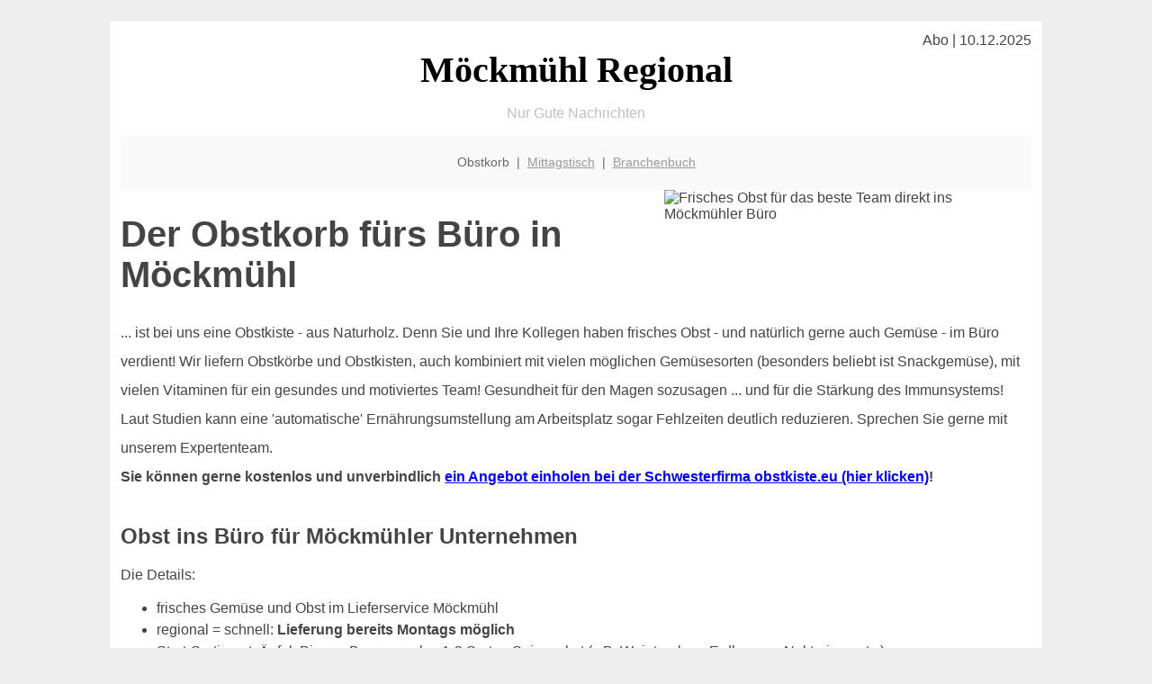

--- FILE ---
content_type: text/html; charset=UTF-8
request_url: http://moeckmuehl-regional.de/obstkorb/
body_size: 5331
content:

<!DOCTYPE html PUBLIC "-//W3C//DTD XHTML 1.0 Transitional//EN"
   "http://www.w3.org/TR/xhtml1/DTD/xhtml1-transitional.dtd">
<html xmlns="http://www.w3.org/1999/xhtml" xml:lang="de" lang="de">
<head>

  <title>Möckmühl: Obstkorb, Obst Lieferservice direkt ins Büro</title>
  <meta http-equiv="Content-Type" content="text/html; charset=utf-8"/>
  <link rel="shortcut icon" href="/favicon.ico" />
  <meta name="description" content="Möckmühl: Frisches Obst und Gemüse direkt ins Büro geliefert. Für alle Möckmühler Unternehmen - Obstkorb online bestellen im Lieferservice für Firmen via moeckmuehl-regional.de " />    
  <meta name="viewport" content="width=device-width, initial-scale=1" />
	<style type="text/css"><!--
    body {
        color: #444444;
        background-color: #EEEEEE;
        font-family: 'Trebuchet MS', sans-serif;
        font-size: 100%;
    }
    
    .clear { 
	clear:both; 
	display:block; 
	height:0px; 
	margin:0; 
    } /* Use this br class to clear floated columns */
    
    .step {
	width:100%; /*796px*/
	background:url(https://bilder.xregional.de/step.gif) repeat-x;
	height:3px;
	margin-left:2px;
	margin-top:4px;
	margin-bottom:4px;
    }

.post iframe {
        max-width: 100%;
}

.elastic-video {
	position: relative;
	padding-bottom: 55%;
	padding-top: 15px;
	height: 0;
	overflow: hidden;
}
.elastic-video iframe {
	position: absolute;
	top: 0;
	left: 0;
	width: 100%;
	height: 100%;
}

.logo	{margin:0; float:left;}   /* neu von TM am 26.4.15 ergänzt */
.logo h1{font-family: 'Oleo Script Swash Caps', cursive; font-size:36px; color:#b0c900; font-weight:400; float:left;}
.logo h1 span	{font-size:28px; color:#465157;}


    h1 { font-size: 2.5em;}
    h2 { font-size: 1.5em; }
    #page{
        background-color: #FFFFFF;
        width: 80%;
        margin: 24px auto;
        padding: 12px;
    }
    
@media screen and (max-width: 479px) {   /* für Smartphones! Da will ich den ganzen Raum haben!! */
  #page{
    background-color: #FFFFFF;
    width: 100%;
    padding: 3px;
  }
}    
    
    
    
    #header{
        padding: 1px ;
        text-align: center;
    }
    .header{ background-color: #415792; color: #FFFFFF; }
    #content {
        padding: 4px 0 10px 0;
    }
    #footer {
        color:#666666;
        background: #f9f9f9;
        padding: 10px 20px;
        border-top: 5px #efefef solid;
        font-size: 0.9em;
        line-height: 2;
        text-align: center;
    }
    #footer a {
        color: #999999;
    }
    #ganzoben {
        color:#666666;
        background: #f9f9f9;
        padding: 5px 10px;
        text-align: center;
        font-size: 0.9em;        
    }
    #ganzoben a {
        color: #999999;
    }
    --></style>
    
</head>
<body>



 <div id="page">
 
 
 <div align="right"> Abo | 10.12.2025 </div> 



<div align="center"> 
 <a href="/" style="text-decoration: none; color:black">
 <span style="font-family: 'Cardo', serif; text-align: center; font-size: 2.5em; font-weight: bold; ">
 Möckmühl Regional   
 </span>
 </a>
</div> 




<p style="text-align:center; color:silver;" >Nur Gute Nachrichten</p>

 
 
 
  <div id="ganzoben">

  <p style="line-height: 1.5;">
    
  Obstkorb&nbsp; | &nbsp;<a href='/mittagstisch'>Mittagstisch</a>&nbsp; | &nbsp;<a href='/branchenbuch'>Branchenbuch</a>  </p>  

  </div>        
 
 
 

<img src="https://bilder.xregional.de/xregional/obstkorb-lieferservice-obst-online-kaufen.jpg" width="40%" alt="Frisches Obst für das beste Team direkt ins Möckmühler Büro" title="Obst Lieferservice" align="right" hspace="3"/>


<h1>Der Obstkorb fürs Büro in Möckmühl</h1>





<p style="line-height: 2;">
... ist bei uns eine Obstkiste - aus Naturholz. Denn Sie und Ihre Kollegen haben frisches Obst - und natürlich gerne auch Gemüse - im Büro verdient! Wir liefern Obstkörbe und Obstkisten, auch kombiniert mit vielen möglichen Gemüsesorten (besonders beliebt ist Snackgemüse), mit vielen Vitaminen für ein gesundes und motiviertes Team! Gesundheit für den Magen sozusagen ... und für die Stärkung des Immunsystems! Laut Studien kann eine 'automatische' Ernährungsumstellung am Arbeitsplatz sogar Fehlzeiten deutlich reduzieren. Sprechen Sie gerne mit unserem Expertenteam.<br/>



<b>Sie können gerne kostenlos und unverbindlich <a href="https://obstkiste.eu/zwischenpage.php?vref=moeckmuehl-regional.de">ein Angebot einholen bei der Schwesterfirma obstkiste.eu (hier klicken)</a>!</b>



</p>


<div style="clear:both;line-height: 1.5;"> 
</div>


<h2>Obst ins Büro für Möckmühler Unternehmen  </h2>
Die Details:


<ul style="line-height: 1.5;">
<li>frisches Gemüse und Obst im Lieferservice Möckmühl</li>

<li>regional = schnell: <b>Lieferung bereits Montags möglich</b></li>
<li>Start-Sortiment: Äpfel, Birnen, Bananen plus 1-2 Sorten Saisonobst (z.B. Weintrauben, Erdbeeren, Nektarinen etc.)</li>

<img src="https://bilder.xregional.de/thomas-mueller-final-obencut.jpg" width="20%" alt="Ihr Ansprechpartner in Möckmühl Büro" title="Ihr Ansprechpartner: Herr Müller" align="right" hspace="5"/>

<li>Preis pro Person für eine Wochenportion (ca. 3-5 Stück Obst): 4€ inkl. Sonderwünsche</li>
<li><strong>mit Gemüse aus der Region beliebig kombinierbar</strong></li>
<li>Liefermenge: 500g je Person das entspricht ca. 3-5 Stück Obst - unsere Empfehlung pro Woche - andere Mengen auf Anfrage</li>
<li>Behältnis: das Obst wird in hochwertigen Naturholzkisten geliefert</li>
<li>Sonderwünsche werden im Obst Lieferservice gerne erfüllt</li>
<li>Lieferpauschale: 15€ je Anlieferstelle</li>
<li>alle Preise zzgl. MwSt.</li>
<li><strong>100% von regionalen Möckmühler Händlern</strong></li>
<li><a href='beispiele/'>Einige Beispiel-Fotos</a> und meine Meinung zum Thema <a href='bio-obst/'>BIO-Obst</a></li>

<li>Informationen zur <a href='steuern/'>steuerlichen Behandlung von Firmenobst</a></li>

<li>Große Vorteile hat das <a href='basenfasten/'>'Nebenbei Abnehmen im Büro' mit Basenfasten</a> ideal kombiniert mit unserem Gemüse-Obst-Lieferservice</li>

<li>Der charmanteste <a href='werbegeschenke/'>Weg zur Neukundengewinnung und Pflege vorhandener Kunden</a> ist die Obstkiste als wunderschönes Werbegeschenk</li>

</ul> 


<p style="line-height: 1.5;">
<!--
Am besten gleich <mark>
<a href='bestellen/'>gerne hier gleich online bestellen</a>
</mark> 
<b>Am besten gleich <a href="https://obstkiste.eu/bestellung/?vref=moeckmuehl-regional.de">online bei Thomas Müllers obstkiste.eu bestellen</a>!</b>
<br>
<br>
-->


<mark>
Fordern Sie am besten jetzt unverbindlich und kostenfrei <br>
<a href="https://obstkiste.eu/zwischenpage.php?vref=moeckmuehl-regional.de">ein individuelles Angebot an (hier klicken)</a>!
</mark> 
<br>
<br>


500 oder mehr Personen im Unternehmen?<br>
<a href="mailto:thomas.mueller@obstkiste.eu?subject=Obstkorb%20Anfrage%20via%20moeckmuehl-regional.de">Dann individuelles Angebot anfragen: thomas.mueller [at] obstkiste [dot] eu (Klick!)</a>

<br/>
Dabei gewünschten Wochentag und Anzahl Personen / Mitarbeiter angeben.<br/>
 <i>Ihr Ansprechpartner: Thomas Müller</i><br/>

<br/>
</p>






<div style="clear:both;"> 
</div>



<h2>Inhalt im Obst- und Gemüse-Lieferservice in Möckmühl </h2>
<p style="line-height: 2.0;">


Leckeres Obst darf auch schön präsentiert werden, zum Beispiel in einem 
Designer Obstkorb. 


<a href='aepfel/'>Äpfel</a>, <a href='bananen/'>Bananen</a>, <a href='aprikosen/'>Aprikosen</a>, <a href='pfirsiche/'>Pfirsiche</a>, <a href='pflaumen/'>Pflaumen</a>, <a href='trauben/'>Trauben</a>, <a href='erdbeeren/'>Erdbeeren</a>, <a href='kirschen/'>Kirschen</a>, <a href='kiwis/'>Kiwis</a>, Zwetschgen, <a href='heidelbeeren/'>Heidelbeeren</a>, <a href='himbeeren/'>Himbeeren</a>, <a href='clementinen/'>Clementinen</a> (bitte nicht mit <a href='satsumas/'>Satsumas</a> verwechseln) aber auch <a href='ingwer/'>Ingwer</a> und <a href='zitronen/'>Zitronen</a> (nicht zu vergessen: <a href='ananas/'>Ananas</a> !) 
sehen darin immer top aus. Darf es auch mal exotischer sein? Dann empfehlen sich <a href='litschi/'>Litschis</a> oder eine <a href='passionsfrucht/'>Passionsfrucht</a>! Hoher Vitamin-C-Gehalt? Dann <a href='orangen/'>Orangen</a> oder <a href='johannisbeeren/'>Johannisbeeren</a>, <a href='blaubeeren/'>Blaubeeren</a>, <a href='brombeeren/'>Brombeeren</a>, <a href='stachelbeeren/'>Stachelbeeren</a> und <a href='kaki/'>Kakis</a>. Bitte auch an die <a href='birnen/'>Birnen</a> denken - und im Sommer an saftige <a href='limetten/'>Limetten</a>! Doch auch Gemüse kommt gerne mit in den Obstkorb, am besten Snack-Gemüse das man einfach auch 'mal zwischendurch verspeisen kann - am beliebtesten sind hier <a href='karotten/'>Karotten</a>, <a href='paprika/'>Paprika</a>, <a href='radieschen/'>Radieschen</a> oder Snack-<a href='gurken/'>Gurken</a> mit <a href='tomaten/'>Tomaten</a> und <a href='avocados/'>Avocados</a>.
<br>
Immer mehr Unternehmen möchten Gutes für ihre Mitarbeiter tun. Natürlich nicht selbstlos, aber wenn beide Seiten etwas davon haben ist das perfekt. Und das gilt garantiert für die Lieferung von Obst ins Büro im Raum Möckmühl. Entweder in dekorativen Obstkörben, z.B. für wichtige Besprechungen, Meetings oder Kundentermine. Aber auch gerne gleich <a href='obstkisten/'>kistenweise</a> - für die Versorgung des besten Teams der Welt tut unser Obst Lieferservice alles! Guten Appetit!
<br>
P.S. Ein effektiver Weg zur Kaltakquise und Neukundengewinnung: Die Obstkiste <a href='werbegeschenke/'>als Werbegeschank</a> 

</p>

<br/><br/>


<h2>Noch mehr Ideen für glückliche Mitarbeiter in Möckmühl</h2>
<p style="line-height: 2.0;">



<img src="https://bilder.xregional.de/xregional/obstkorb-mit-bananen-trauben-nektarinen.jpg" width="50%" alt="Obst Lieferservice Möckmühl" align="right" hspace="5" title="Obstkorb online bestellen"/>



moeckmuehl-regional.de liefert Ihnen gerne noch mehr Ideen für glückliche und gesunde Mitarbeiter. Sie möchten der beste Chef der Welt sein? Kein Problem. Bei uns können Sie nicht nur <strong>für Ihre Firma Obst online kaufen</strong>. Vom Mini-Trampolin, über Fitness-Studio-Kooperationen, natürlich leckeren Kaffee, E-Scooter bis hin zur eigenen Kaffeebar reichen die Ideen die wir für Sie zusammenstellen und Ihnen gerne jede Woche zukommen lassen - sogar ganz automatisch wenn Sie unseren Obstkorb-Service bestellt haben oder in unserem E-Mail-Verteiler sind. Ansonsten: probieren Sie unser Obst - ab 30 Portionen geliefert in der wunderschönen nachhaltigen Naturholzkiste - einfach 'mal aus. Die <a href='https://www.dge.de/' target='_blank' rel='nofollow'>deutsche Gesellschaft für Ernährung</a> empfiehlt übrigens sogar "5 am Tag", sprich: 5 Portionen Obst / Gemüse die man <i>pro Tag</i> zu sich nehmen sollte. Wir starten in Möckmühl mit 500g pro Woche - was ungefähr 3 Stück Obst entspricht.


</p>

<br/><br/>




<a href='https://www.copecart.com/products/25e695e6/checkout' target='_blank' rel='nofollow'>

<img src="https://bilder.xregional.de/xregional/dreierstapel_holzkisten.jpg" width="40%" alt="Möckmühler Deko Holzkisten " align="right" hspace="5" title="Holzkisten online kaufen"/>

</a>


<h2 id="kistenkaufanker">Holzkisten-Set (3 Stück) jetzt online kaufen via moeckmuehl-regional.de</h2>
<h3>3er-Set Naturholzkisten (unbehandelt) 46x31x25cm stapelbar *versandkostenfrei*</h3>
<p style="line-height: 2.0;">


Da wir immer mehr Anfragen nach unseren tollen Naturholzkisten bekommen (welche wir normalerweise ausschliesslich für unsere eigenen Lieferungen benutzt haben): Unser moeckmuehl-regional.de-Team hat beschlossen diese jetzt auch  <strong>online zu verkaufen</strong>.
<br><br>
Und, tadaa, hier gibt es sie zu kaufen:
<br>
<a href='https://www.copecart.com/products/25e695e6/checkout' target='_blank' rel='nofollow'>Bestellseite (via Copecart)</a> für alle Möckmühler Kisten-, Deko- und Holzfans



</p>

<br/><br/>













<div class="clear"></div>
<hr style="border: 0;border-top: 1px dashed #ccc;">
12 Uhr kommt bestimmt! Deshalb jetzt eintragen für den <a href="/mittagstisch/" title="Mittagessen vor Ort" target="">Mittagstisch-Newsletter</a>
  

<div class="clear"></div>
<hr style="border: 0;border-top: 1px dashed #ccc;">

<p>
<i>Das ist vielleicht auch interessant:</i><br/>
Wie kommt man in Möckmühl zur <br/>richtigen Bank und zum <a href="/girokonto">richtigen Girokonto</a>
</p>

        
        <div id="footer">
            <p>
            <a href="/" title="Startseite">Home</a> |
            <a href="/partnervermittlung" title="Partersuche Singlebörse">Partnervermittlung Möckmühl</a> |
            <a href="/girokonto" title="Bankkonto Vergleich">Girokonto</a> |
            <a href="#" title="kaufen und verkaufen">Kleinanzeigen</a> |

            <a href="/firmenservice" title="Lieferung direkt ins Büro">Firmenservice</a> |
            <a href="/garten" title="Die grüne Oase zuhause">Garten</a> |
            <a href="/lachen" title="Unsere Witze - was zum Lachen">Lachen</a> |

            <a href="/datenschutz" title="Schützenswertes">Datenschutz</a> |
            <a href="/impressum" title="Adresse und Kontakt">Impressum</a>
            
            </p>
        </div>        
        
 </div>



    
</body>
</html>
